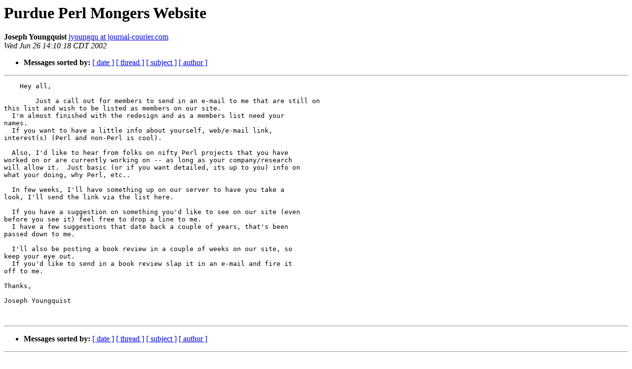

--- FILE ---
content_type: text/html
request_url: https://mail.pm.org/pipermail/purdue-pm/2002-June/000055.html
body_size: 2590
content:
<!DOCTYPE HTML PUBLIC "-//W3C//DTD HTML 3.2//EN">
<HTML>
 <HEAD>
   <TITLE> Purdue Perl Mongers Website
   </TITLE>
   <LINK REL="Index" HREF="index.html" >
   <LINK REL="made" HREF="mailto:purdue-pm%40mail.pm.org?Subject=Purdue%20Perl%20Mongers%20Website&In-Reply-To=">
   <META NAME="robots" CONTENT="index,nofollow">
   <META http-equiv="Content-Type" content="text/html; charset=us-ascii">
   
   
 </HEAD>
 <BODY BGCOLOR="#ffffff">
   <H1>Purdue Perl Mongers Website</H1>
    <B>Joseph Youngquist</B> 
    <A HREF="mailto:purdue-pm%40mail.pm.org?Subject=Purdue%20Perl%20Mongers%20Website&In-Reply-To="
       TITLE="Purdue Perl Mongers Website">jyoungqu at journal-courier.com
       </A><BR>
    <I>Wed Jun 26 14:10:18 CDT 2002</I>
    <P><UL>
        
        
         <LI> <B>Messages sorted by:</B> 
              <a href="date.html#55">[ date ]</a>
              <a href="thread.html#55">[ thread ]</a>
              <a href="subject.html#55">[ subject ]</a>
              <a href="author.html#55">[ author ]</a>
         </LI>
       </UL>
    <HR>  
<!--beginarticle-->
<PRE>    Hey all,

	Just a call out for members to send in an e-mail to me that are still on
this list and wish to be listed as members on our site.
  I'm almost finished with the redesign and as a members list need your
names.
  If you want to have a little info about yourself, web/e-mail link,
interest(s) (Perl and non-Perl is cool).

  Also, I'd like to hear from folks on nifty Perl projects that you have
worked on or are currently working on -- as long as your company/research
will allow it.  Just basic (or if you want detailed, its up to you) info on
what your doing, why Perl, etc..

  In few weeks, I'll have something up on our server to have you take a
look, I'll send the link via the list here.

  If you have a suggestion on something you'd like to see on our site (even
before you see it) feel free to drop a line to me.
  I have a few suggestions that date back a couple of years, that's been
passed down to me.

  I'll also be posting a book review in a couple of weeks on our site, so
keep your eye out.
  If you'd like to send in a book review slap it in an e-mail and fire it
off to me.

Thanks,

Joseph Youngquist


</PRE>

<!--endarticle-->
    <HR>
    <P><UL>
        <!--threads-->
	
	
         <LI> <B>Messages sorted by:</B> 
              <a href="date.html#55">[ date ]</a>
              <a href="thread.html#55">[ thread ]</a>
              <a href="subject.html#55">[ subject ]</a>
              <a href="author.html#55">[ author ]</a>
         </LI>
       </UL>

<hr>
<a href="http://mail.pm.org/mailman/listinfo/purdue-pm">More information about the Purdue-pm
mailing list</a><br>
</body></html>
